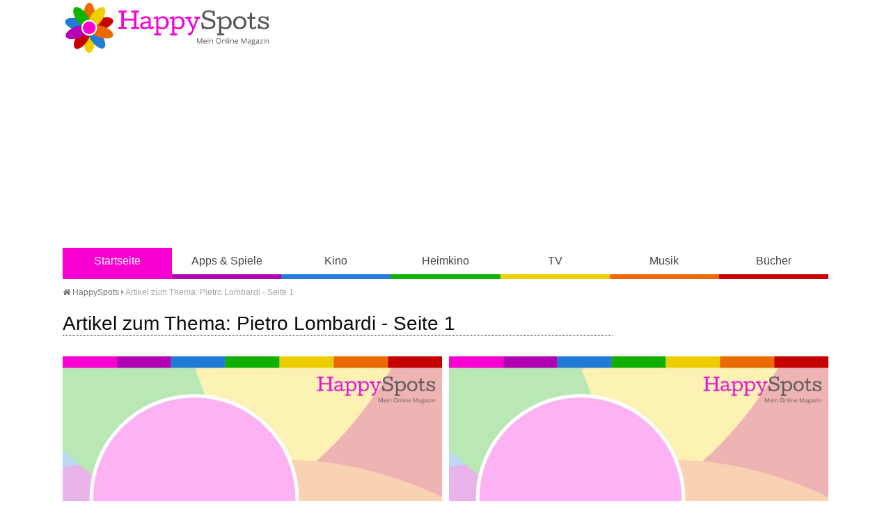

--- FILE ---
content_type: text/html
request_url: https://www.happy-spots.de/thema-pietro-lombardi.html
body_size: 9229
content:
<!DOCTYPE HTML><html lang="de"><head><title>Thema Pietro Lombardi - HappySpots</title>
<script>(function(){/*

 Copyright The Closure Library Authors.
 SPDX-License-Identifier: Apache-2.0
*/
'use strict';var g=function(a){var b=0;return function(){return b<a.length?{done:!1,value:a[b++]}:{done:!0}}},l=this||self,m=/^[\w+/_-]+[=]{0,2}$/,p=null,q=function(){},r=function(a){var b=typeof a;if("object"==b)if(a){if(a instanceof Array)return"array";if(a instanceof Object)return b;var c=Object.prototype.toString.call(a);if("[object Window]"==c)return"object";if("[object Array]"==c||"number"==typeof a.length&&"undefined"!=typeof a.splice&&"undefined"!=typeof a.propertyIsEnumerable&&!a.propertyIsEnumerable("splice"))return"array";
if("[object Function]"==c||"undefined"!=typeof a.call&&"undefined"!=typeof a.propertyIsEnumerable&&!a.propertyIsEnumerable("call"))return"function"}else return"null";else if("function"==b&&"undefined"==typeof a.call)return"object";return b},u=function(a,b){function c(){}c.prototype=b.prototype;a.prototype=new c;a.prototype.constructor=a};var v=function(a,b){Object.defineProperty(l,a,{configurable:!1,get:function(){return b},set:q})};var y=function(a,b){this.b=a===w&&b||"";this.a=x},x={},w={};var aa=function(a,b){a.src=b instanceof y&&b.constructor===y&&b.a===x?b.b:"type_error:TrustedResourceUrl";if(null===p)b:{b=l.document;if((b=b.querySelector&&b.querySelector("script[nonce]"))&&(b=b.nonce||b.getAttribute("nonce"))&&m.test(b)){p=b;break b}p=""}b=p;b&&a.setAttribute("nonce",b)};var z=function(){return Math.floor(2147483648*Math.random()).toString(36)+Math.abs(Math.floor(2147483648*Math.random())^+new Date).toString(36)};var A=function(a,b){b=String(b);"application/xhtml+xml"===a.contentType&&(b=b.toLowerCase());return a.createElement(b)},B=function(a){this.a=a||l.document||document};B.prototype.appendChild=function(a,b){a.appendChild(b)};var C=function(a,b,c,d,e,f){try{var k=a.a,h=A(a.a,"SCRIPT");h.async=!0;aa(h,b);k.head.appendChild(h);h.addEventListener("load",function(){e();d&&k.head.removeChild(h)});h.addEventListener("error",function(){0<c?C(a,b,c-1,d,e,f):(d&&k.head.removeChild(h),f())})}catch(n){f()}};var ba=l.atob("aHR0cHM6Ly93d3cuZ3N0YXRpYy5jb20vaW1hZ2VzL2ljb25zL21hdGVyaWFsL3N5c3RlbS8xeC93YXJuaW5nX2FtYmVyXzI0ZHAucG5n"),ca=l.atob("WW91IGFyZSBzZWVpbmcgdGhpcyBtZXNzYWdlIGJlY2F1c2UgYWQgb3Igc2NyaXB0IGJsb2NraW5nIHNvZnR3YXJlIGlzIGludGVyZmVyaW5nIHdpdGggdGhpcyBwYWdlLg=="),da=l.atob("RGlzYWJsZSBhbnkgYWQgb3Igc2NyaXB0IGJsb2NraW5nIHNvZnR3YXJlLCB0aGVuIHJlbG9hZCB0aGlzIHBhZ2Uu"),ea=function(a,b,c){this.b=a;this.f=new B(this.b);this.a=null;this.c=[];this.g=!1;this.i=b;this.h=c},F=function(a){if(a.b.body&&!a.g){var b=
function(){D(a);l.setTimeout(function(){return E(a,3)},50)};C(a.f,a.i,2,!0,function(){l[a.h]||b()},b);a.g=!0}},D=function(a){for(var b=G(1,5),c=0;c<b;c++){var d=H(a);a.b.body.appendChild(d);a.c.push(d)}b=H(a);b.style.bottom="0";b.style.left="0";b.style.position="fixed";b.style.width=G(100,110).toString()+"%";b.style.zIndex=G(2147483544,2147483644).toString();b.style["background-color"]=I(249,259,242,252,219,229);b.style["box-shadow"]="0 0 12px #888";b.style.color=I(0,10,0,10,0,10);b.style.display=
"flex";b.style["justify-content"]="center";b.style["font-family"]="Roboto, Arial";c=H(a);c.style.width=G(80,85).toString()+"%";c.style.maxWidth=G(750,775).toString()+"px";c.style.margin="24px";c.style.display="flex";c.style["align-items"]="flex-start";c.style["justify-content"]="center";d=A(a.f.a,"IMG");d.className=z();d.src=ba;d.style.height="24px";d.style.width="24px";d.style["padding-right"]="16px";var e=H(a),f=H(a);f.style["font-weight"]="bold";f.textContent=ca;var k=H(a);k.textContent=da;J(a,
e,f);J(a,e,k);J(a,c,d);J(a,c,e);J(a,b,c);a.a=b;a.b.body.appendChild(a.a);b=G(1,5);for(c=0;c<b;c++)d=H(a),a.b.body.appendChild(d),a.c.push(d)},J=function(a,b,c){for(var d=G(1,5),e=0;e<d;e++){var f=H(a);b.appendChild(f)}b.appendChild(c);c=G(1,5);for(d=0;d<c;d++)e=H(a),b.appendChild(e)},G=function(a,b){return Math.floor(a+Math.random()*(b-a))},I=function(a,b,c,d,e,f){return"rgb("+G(Math.max(a,0),Math.min(b,255)).toString()+","+G(Math.max(c,0),Math.min(d,255)).toString()+","+G(Math.max(e,0),Math.min(f,
255)).toString()+")"},H=function(a){a=A(a.f.a,"DIV");a.className=z();return a},E=function(a,b){0>=b||null!=a.a&&0!=a.a.offsetHeight&&0!=a.a.offsetWidth||(fa(a),D(a),l.setTimeout(function(){return E(a,b-1)},50))},fa=function(a){var b=a.c;var c="undefined"!=typeof Symbol&&Symbol.iterator&&b[Symbol.iterator];b=c?c.call(b):{next:g(b)};for(c=b.next();!c.done;c=b.next())(c=c.value)&&c.parentNode&&c.parentNode.removeChild(c);a.c=[];(b=a.a)&&b.parentNode&&b.parentNode.removeChild(b);a.a=null};var ia=function(a,b,c,d,e){var f=ha(c),k=function(n){n.appendChild(f);l.setTimeout(function(){f?(0!==f.offsetHeight&&0!==f.offsetWidth?b():a(),f.parentNode&&f.parentNode.removeChild(f)):a()},d)},h=function(n){document.body?k(document.body):0<n?l.setTimeout(function(){h(n-1)},e):b()};h(3)},ha=function(a){var b=document.createElement("div");b.className=a;b.style.width="1px";b.style.height="1px";b.style.position="absolute";b.style.left="-10000px";b.style.top="-10000px";b.style.zIndex="-10000";return b};var K={},L=null;var M=function(){},N="function"==typeof Uint8Array,O=function(a,b){a.b=null;b||(b=[]);a.j=void 0;a.f=-1;a.a=b;a:{if(b=a.a.length){--b;var c=a.a[b];if(!(null===c||"object"!=typeof c||Array.isArray(c)||N&&c instanceof Uint8Array)){a.g=b-a.f;a.c=c;break a}}a.g=Number.MAX_VALUE}a.i={}},P=[],Q=function(a,b){if(b<a.g){b+=a.f;var c=a.a[b];return c===P?a.a[b]=[]:c}if(a.c)return c=a.c[b],c===P?a.c[b]=[]:c},R=function(a,b,c){a.b||(a.b={});if(!a.b[c]){var d=Q(a,c);d&&(a.b[c]=new b(d))}return a.b[c]};
M.prototype.h=N?function(){var a=Uint8Array.prototype.toJSON;Uint8Array.prototype.toJSON=function(){var b;void 0===b&&(b=0);if(!L){L={};for(var c="ABCDEFGHIJKLMNOPQRSTUVWXYZabcdefghijklmnopqrstuvwxyz0123456789".split(""),d=["+/=","+/","-_=","-_.","-_"],e=0;5>e;e++){var f=c.concat(d[e].split(""));K[e]=f;for(var k=0;k<f.length;k++){var h=f[k];void 0===L[h]&&(L[h]=k)}}}b=K[b];c=[];for(d=0;d<this.length;d+=3){var n=this[d],t=(e=d+1<this.length)?this[d+1]:0;h=(f=d+2<this.length)?this[d+2]:0;k=n>>2;n=(n&
3)<<4|t>>4;t=(t&15)<<2|h>>6;h&=63;f||(h=64,e||(t=64));c.push(b[k],b[n],b[t]||"",b[h]||"")}return c.join("")};try{return JSON.stringify(this.a&&this.a,S)}finally{Uint8Array.prototype.toJSON=a}}:function(){return JSON.stringify(this.a&&this.a,S)};var S=function(a,b){return"number"!==typeof b||!isNaN(b)&&Infinity!==b&&-Infinity!==b?b:String(b)};M.prototype.toString=function(){return this.a.toString()};var T=function(a){O(this,a)};u(T,M);var U=function(a){O(this,a)};u(U,M);var ja=function(a,b){this.c=new B(a);var c=R(b,T,5);c=new y(w,Q(c,4)||"");this.b=new ea(a,c,Q(b,4));this.a=b},ka=function(a,b,c,d){b=new T(b?JSON.parse(b):null);b=new y(w,Q(b,4)||"");C(a.c,b,3,!1,c,function(){ia(function(){F(a.b);d(!1)},function(){d(!0)},Q(a.a,2),Q(a.a,3),Q(a.a,1))})};var la=function(a,b){V(a,"internal_api_load_with_sb",function(c,d,e){ka(b,c,d,e)});V(a,"internal_api_sb",function(){F(b.b)})},V=function(a,b,c){a=l.btoa(a+b);v(a,c)},W=function(a,b,c){for(var d=[],e=2;e<arguments.length;++e)d[e-2]=arguments[e];e=l.btoa(a+b);e=l[e];if("function"==r(e))e.apply(null,d);else throw Error("API not exported.");};var X=function(a){O(this,a)};u(X,M);var Y=function(a){this.h=window;this.a=a;this.b=Q(this.a,1);this.f=R(this.a,T,2);this.g=R(this.a,U,3);this.c=!1};Y.prototype.start=function(){ma();var a=new ja(this.h.document,this.g);la(this.b,a);na(this)};
var ma=function(){var a=function(){if(!l.frames.googlefcPresent)if(document.body){var b=document.createElement("iframe");b.style.display="none";b.style.width="0px";b.style.height="0px";b.style.border="none";b.style.zIndex="-1000";b.style.left="-1000px";b.style.top="-1000px";b.name="googlefcPresent";document.body.appendChild(b)}else l.setTimeout(a,5)};a()},na=function(a){var b=Date.now();W(a.b,"internal_api_load_with_sb",a.f.h(),function(){var c;var d=a.b,e=l[l.btoa(d+"loader_js")];if(e){e=l.atob(e);
e=parseInt(e,10);d=l.btoa(d+"loader_js").split(".");var f=l;d[0]in f||"undefined"==typeof f.execScript||f.execScript("var "+d[0]);for(;d.length&&(c=d.shift());)d.length?f[c]&&f[c]!==Object.prototype[c]?f=f[c]:f=f[c]={}:f[c]=null;c=Math.abs(b-e);c=1728E5>c?0:c}else c=-1;0!=c&&(W(a.b,"internal_api_sb"),Z(a,Q(a.a,6)))},function(c){Z(a,c?Q(a.a,4):Q(a.a,5))})},Z=function(a,b){a.c||(a.c=!0,a=new l.XMLHttpRequest,a.open("GET",b,!0),a.send())};(function(a,b){l[a]=function(c){for(var d=[],e=0;e<arguments.length;++e)d[e-0]=arguments[e];l[a]=q;b.apply(null,d)}})("__d3lUW8vwsKlB__",function(a){"function"==typeof window.atob&&(a=window.atob(a),a=new X(a?JSON.parse(a):null),(new Y(a)).start())});}).call(this);

window.__d3lUW8vwsKlB__("[base64]");</script>
<meta http-equiv="content-type" content="text/html; charset=utf-8" /><meta name="description" content="Auf dieser Themenseite finden Sie Artikel zum Stichwort Pietro Lombardi auf HappySpots" /><meta name="keywords" content="Pietro Lombardi" /><meta name="viewport" content="width=device-width, initial-scale=1.0"><meta property="og:title" content="Happy-Spots.de - Mein Online Magazin" /><meta property="og:type" content="website" /><meta property="og:url" content="https://www.happy-spots.de/thema-pietro-lombardi.html" /><meta property="og:image" content="https://www.happy-spots.de/templates/img/fb.jpg" /><meta property="og:image:type" content="image/jpeg" /><meta property="fb:app_id" content="180452242014243"/><meta property="fb:admins" content="100001249453913, 100001220690142"/><meta name="theme-color" content="#f800d2"><link rel="shortcut icon" href="https://www.happy-spots.de/templates/img/favicon.png" type="image/png" /><link rel="stylesheet" href="templates/css/font-awesome.min.css"><link rel="stylesheet" href="templates/css/style.css" /><script defer src="https://cdns.symplr.de/happy-spots.de/happy-spots.js"></script></head><body class="start"><header><a id="lg" href="./" title="Happy-Spots - Mein Online Magazin">Happy-Spots - Mein Online Magazin</a><div id="ldb"><div id="happy-spots.de_bb_1"></div></div><div id="navbox"><input type="checkbox" id="rnav"><label for="rnav" class="rnav-label cla"><span>&#9776;</span> Navigation</label><nav><ul><li><a href="./" title="HappySpots Startseite" class="start">Startseite</a></li><li><a href="apps-spiele.html" title="HappySpots Kategorie Apps &amp; Spiele" class="apps-spiele">Apps &amp; Spiele</a></li><li><a href="kino.html" title="HappySpots Kategorie Kino" class="kino">Kino</a></li><li><a href="heimkino.html" title="HappySpots Kategorie Heimkino" class="heimkino">Heimkino</a></li><li><a href="tv.html" title="HappySpots Kategorie TV" class="tv">TV</a></li><li><a href="musik.html" title="HappySpots Kategorie Musik" class="musik">Musik</a></li><li><a href="buecher.html" title="HappySpots Kategorie B&uuml;cher" class="buecher">B&uuml;cher</a></li></ul></nav></div></header>

<main>
		
	<div id="brdcb">
		<ul>
			<li><a href="../" title="Happy-Spots - Mein Online Magazin"><i class="fa fa-home"></i> HappySpots</a> <i class="fa fa-caret-right"></i></li>
			<li><i class="batch" data-icon="&#xF141;"></i> Artikel zum Thema: Pietro Lombardi - Seite 1</li>
		</ul>		
	</div>
			
	
	<article class="single" itemscope itemtype="http://schema.org/Article">	
		<h1>Artikel zum Thema:  Pietro Lombardi - Seite 1</h1>
	</article>			
			
	<aside>
	
	</aside>	

	<div class="articles articles-2">


		<article class="list" itemscope itemtype="http://schema.org/BlogPosting">
			<div class="bx">
			
									<figure class="small"><a href="andreas-gabalier-beatrice-egli-co-bei-der-starnacht-aus-der-wachau-heute-27-09-2025-im-mdr.html" title="Artikel lesen: Andreas Gabalier, Beatrice Egli &amp; Co bei der &quot;Starnacht aus der Wachau&quot; heute (27.09.2025) im MDR"><img src="/img/dmy.jpg" alt="Andreas Gabalier, Beatrice Egli &amp; Co bei der &quot;Starnacht aus der Wachau&quot; heute (27.09.2025) im MDR" /></a>
						<figcaption>&copy; HappySpots</figcaption>
					</figure>					
								<h2 itemprop="headline"><a href="andreas-gabalier-beatrice-egli-co-bei-der-starnacht-aus-der-wachau-heute-27-09-2025-im-mdr.html" title="Artikel lesen: Andreas Gabalier, Beatrice Egli &amp; Co bei der &quot;Starnacht aus der Wachau&quot; heute (27.09.2025) im MDR">Andreas Gabalier, Beatrice Egli &amp; Co bei der &quot;Starnacht aus der Wachau&quot; heute (27.09.2025) im MDR</a></h2>			
			</div>	
				<span class="meta">
					<i class="fa fa-clock-o"></i> <time itemprop="datePublished" datetime="2025-09-27">27. September 2025 14:15 Uhr</time>				</span>			
			<p> Jetzt beginnt die Nacht der gro&szlig;en Emotionen und gl&auml;nzenden Melodien: Der MDR strahlt heute Abend (27.09.2025) um 20:15 Uhr die "Starnacht aus der Wachau" aus. Dieses musikalische Gro&szlig;ereignis ist mehr als nur eine Aneinanderreihung von Hits; es ist eine leidenschaftliche Feier des Schlagers, Pop und Rock, eingebettet in eine der malerischsten Kulissen &Ouml;sterreichs,...<span class="more"><a href="andreas-gabalier-beatrice-egli-co-bei-der-starnacht-aus-der-wachau-heute-27-09-2025-im-mdr.html" title="Artikel lesen: Andreas Gabalier, Beatrice Egli &amp; Co bei der &quot;Starnacht aus der Wachau&quot; heute (27.09.2025) im MDR"> weiterlesen</a></span></p>
		</article>			
					
			
		<article class="list" itemscope itemtype="http://schema.org/BlogPosting">
			<div class="bx">
			
									<figure class="small"><a href="catch-die-deutsche-meisterschaft-im-fangen-2022-heute-14-01-2022-in-sat-1.html" title="Artikel lesen: &quot;CATCH! Die Deutsche Meisterschaft im Fangen 2022&quot; heute (14.01.2022) in SAT.1"><img src="/img/dmy.jpg" alt="&quot;CATCH! Die Deutsche Meisterschaft im Fangen 2022&quot; heute (14.01.2022) in SAT.1" /></a>
						<figcaption>&copy; HappySpots</figcaption>
					</figure>					
								<h2 itemprop="headline"><a href="catch-die-deutsche-meisterschaft-im-fangen-2022-heute-14-01-2022-in-sat-1.html" title="Artikel lesen: &quot;CATCH! Die Deutsche Meisterschaft im Fangen 2022&quot; heute (14.01.2022) in SAT.1">&quot;CATCH! Die Deutsche Meisterschaft im Fangen 2022&quot; heute (14.01.2022) in SAT.1</a></h2>			
			</div>	
				<span class="meta">
					<i class="fa fa-clock-o"></i> <time itemprop="datePublished" datetime="2022-01-14">14. Januar 2022 15:12 Uhr</time>				</span>			
			<p> Wie schon im letzten Jahr l&auml;uft im Januar auf SAT.1 wieder "CATCH! Die Deutsche Meisterschaft im Fangen 2022". Heute (14.01.2022) ab 20:15 Uhr k&auml;mpfen die Teamkapit&auml;ne Pietro Lombardi, Cathy Hummels, Christian D&uuml;ren und Wincent Weiss um den Titel. Alle vier wollen zeigen, dass sie die schnellsten F&auml;nger des Landes sind. Doch wem wird das gelingen? Wer bringt die...<span class="more"><a href="catch-die-deutsche-meisterschaft-im-fangen-2022-heute-14-01-2022-in-sat-1.html" title="Artikel lesen: &quot;CATCH! Die Deutsche Meisterschaft im Fangen 2022&quot; heute (14.01.2022) in SAT.1"> weiterlesen</a></span></p>
		</article>			
					
			
		<article class="list" itemscope itemtype="http://schema.org/BlogPosting">
			<div class="bx">
			
									<figure class="small"><a href="tv-tipp-heute-22-08-2021-grill-den-henssler-sommer-special-vox-jana-ina-zarrella-pietro-lombardi-detlef-steves-mathias-mester.html" title="Artikel lesen: TV-Tipp f&uuml;r heute (22.08.2021): Dritte Folge der 4. Staffel &quot;Grill den Henssler Sommer-Special&quot; auf VOX mit Jana Ina Zarrella, Pietro Lombardi, Detlef Steves und Mathias Mester"><img src="/img/dmy.jpg" alt="TV-Tipp f&uuml;r heute (22.08.2021): Dritte Folge der 4. Staffel &quot;Grill den Henssler Sommer-Special&quot; auf VOX mit Jana Ina Zarrella, Pietro Lombardi, Detlef Steves und Mathias Mester" /></a>
						<figcaption>&copy; HappySpots</figcaption>
					</figure>					
								<h2 itemprop="headline"><a href="tv-tipp-heute-22-08-2021-grill-den-henssler-sommer-special-vox-jana-ina-zarrella-pietro-lombardi-detlef-steves-mathias-mester.html" title="Artikel lesen: TV-Tipp f&uuml;r heute (22.08.2021): Dritte Folge der 4. Staffel &quot;Grill den Henssler Sommer-Special&quot; auf VOX mit Jana Ina Zarrella, Pietro Lombardi, Detlef Steves und Mathias Mester">TV-Tipp f&uuml;r heute (22.08.2021): Dritte Folge der 4. Staffel &quot;Grill den Henssler Sommer-Special&quot; auf VOX mit Jana Ina Zarrella, Pietro Lombardi, Detlef Steves und Mathias Mester</a></h2>			
			</div>	
				<span class="meta">
					<i class="fa fa-clock-o"></i> <time itemprop="datePublished" datetime="2021-08-22">22. August 2021 11:49 Uhr</time>				</span>			
			<p> Bekommt "Premium Beef"  Steffen Henssler  die Kurve und kann endlich eine Folge des Sommer-Specials gewinnen? " Der Geist ist willig, aber das Fleisch ist schwach ", schiebt der Starkoch die Formschw&auml;che auf seine Verletzungsanf&auml;lligkeit. In Topform dagegen ist der mehrfache Speerwurf-Weltmeister und paralympische Medaillengewinner  Mathias...<span class="more"><a href="tv-tipp-heute-22-08-2021-grill-den-henssler-sommer-special-vox-jana-ina-zarrella-pietro-lombardi-detlef-steves-mathias-mester.html" title="Artikel lesen: TV-Tipp f&uuml;r heute (22.08.2021): Dritte Folge der 4. Staffel &quot;Grill den Henssler Sommer-Special&quot; auf VOX mit Jana Ina Zarrella, Pietro Lombardi, Detlef Steves und Mathias Mester"> weiterlesen</a></span></p>
		</article>			
					
			
		<article class="list" itemscope itemtype="http://schema.org/BlogPosting">
			<div class="bx">
			
									<figure class="small"><a href="mittwoch-12-05-2021-zu-gast-bei-wer-weiss-denn-sowas-mit-kai-pflaume-sarah-und-pietro-lombardi.html" title="Artikel lesen: Mittwoch (12.05.2021) zu Gast bei &quot;Wer wei&szlig; denn sowas?&quot; mit Kai Pflaume: Sarah und Pietro Lombardi"><img src="/img/dmy.jpg" alt="Mittwoch (12.05.2021) zu Gast bei &quot;Wer wei&szlig; denn sowas?&quot; mit Kai Pflaume: Sarah und Pietro Lombardi" /></a>
						<figcaption>&copy; HappySpots</figcaption>
					</figure>					
								<h2 itemprop="headline"><a href="mittwoch-12-05-2021-zu-gast-bei-wer-weiss-denn-sowas-mit-kai-pflaume-sarah-und-pietro-lombardi.html" title="Artikel lesen: Mittwoch (12.05.2021) zu Gast bei &quot;Wer wei&szlig; denn sowas?&quot; mit Kai Pflaume: Sarah und Pietro Lombardi">Mittwoch (12.05.2021) zu Gast bei &quot;Wer wei&szlig; denn sowas?&quot; mit Kai Pflaume: Sarah und Pietro Lombardi</a></h2>			
			</div>	
				<span class="meta">
					<i class="fa fa-clock-o"></i> <time itemprop="datePublished" datetime="2021-05-12">12. Mai 2021 13:53 Uhr</time>				</span>			
			<p> Zur Wochenmitte l&auml;uft heute (12.05.2021) eine neue Ausgabe der Quizshow "Wer wei&szlig; denn sowas?" im ARD Vorabendprogramm. Moderator Kai Pflaume stellt seinen beiden Ratekapit&auml;nen Bernhard Ho&euml;cker und Elton wieder knifflige Fragen. Zum Gl&uuml;ck erhalten sie Unterst&uuml;tzung durch die prominenten Studiog&auml;ste. F&uuml;r Mittwoch haben sich die Lombardis...<span class="more"><a href="mittwoch-12-05-2021-zu-gast-bei-wer-weiss-denn-sowas-mit-kai-pflaume-sarah-und-pietro-lombardi.html" title="Artikel lesen: Mittwoch (12.05.2021) zu Gast bei &quot;Wer wei&szlig; denn sowas?&quot; mit Kai Pflaume: Sarah und Pietro Lombardi"> weiterlesen</a></span></p>
		</article>			
					
			
		<article class="list" itemscope itemtype="http://schema.org/BlogPosting">
			<div class="bx">
			
									<figure class="small"><a href="dokumentation-absolut-pietro-lombardi-am-07-01-2020-bei-rtl.html" title="Artikel lesen: Dokumentation &quot;Absolut Pietro Lombardi&quot; am 07.01.2020 bei RTL"><img src="/img/dmy.jpg" alt="Dokumentation &quot;Absolut Pietro Lombardi&quot; am 07.01.2020 bei RTL" /></a>
						<figcaption>&copy; HappySpots</figcaption>
					</figure>					
								<h2 itemprop="headline"><a href="dokumentation-absolut-pietro-lombardi-am-07-01-2020-bei-rtl.html" title="Artikel lesen: Dokumentation &quot;Absolut Pietro Lombardi&quot; am 07.01.2020 bei RTL">Dokumentation &quot;Absolut Pietro Lombardi&quot; am 07.01.2020 bei RTL</a></h2>			
			</div>	
				<span class="meta">
					<i class="fa fa-clock-o"></i> <time itemprop="datePublished" datetime="2020-01-05">05. Januar 2020 12:27 Uhr</time>				</span>			
			<p> "Absolut Pietro Lombardi" zeigt Pietros "Alltag" zwischen DSDS, Musikkarriere, Fantreffen und Vaterdasein und was der S&auml;nger und Juror vor allem 2019 so alles auf die Beine gestellt hat. Dazu erz&auml;hlt der Wahlk&ouml;lner in einem sehr pers&ouml;nlichen Gespr&auml;ch lustige Anekdoten aus seinem aktuellen Leben, spricht aber auch &uuml;ber ernste Themen rund um Job, Liebe und...<span class="more"><a href="dokumentation-absolut-pietro-lombardi-am-07-01-2020-bei-rtl.html" title="Artikel lesen: Dokumentation &quot;Absolut Pietro Lombardi&quot; am 07.01.2020 bei RTL"> weiterlesen</a></span></p>
		</article>			
					
			
		<article class="list" itemscope itemtype="http://schema.org/BlogPosting">
			<div class="bx">
			
									<figure class="small"><a href="schlag-den-star-popsaenger-pietro-lombardi-vs-rockmusiker-gil-ofarim-am-26-07-2018-um-20-15-uhr-bei-prosieben.html" title="Artikel lesen: &quot;Schlag den Star&quot;: Pops&auml;nger Pietro Lombardi vs. Rockmusiker Gil Ofarim am 26.07.2018 um 20.15 Uhr bei ProSieben"><img src="/img/dmy.jpg" alt="&quot;Schlag den Star&quot;: Pops&auml;nger Pietro Lombardi vs. Rockmusiker Gil Ofarim am 26.07.2018 um 20.15 Uhr bei ProSieben" /></a>
						<figcaption>&copy; HappySpots</figcaption>
					</figure>					
								<h2 itemprop="headline"><a href="schlag-den-star-popsaenger-pietro-lombardi-vs-rockmusiker-gil-ofarim-am-26-07-2018-um-20-15-uhr-bei-prosieben.html" title="Artikel lesen: &quot;Schlag den Star&quot;: Pops&auml;nger Pietro Lombardi vs. Rockmusiker Gil Ofarim am 26.07.2018 um 20.15 Uhr bei ProSieben">&quot;Schlag den Star&quot;: Pops&auml;nger Pietro Lombardi vs. Rockmusiker Gil Ofarim am 26.07.2018 um 20.15 Uhr bei ProSieben</a></h2>			
			</div>	
				<span class="meta">
					<i class="fa fa-clock-o"></i> <time itemprop="datePublished" datetime="2018-07-24">24. Juli 2018 12:28 Uhr</time>				</span>			
			<p> Pop vs. Rock! Kappe gegen Matte! Bei der 39. Ausgabe "Schlag den Star" am 26.07.2018 k&auml;mpft Pops&auml;nger Pietro Lombardi gegen Rockmusiker Gil Ofarim. Die Vollblutmusiker, die beide zum ersten Mal bei "Schlag den Star" dabei sind, treten in bis zu neun Runden im direkten Duell gegeneinander an. 
  
 Dabei geht es in unterschiedlichen Spielen um Wettkampf und Fitness,...<span class="more"><a href="schlag-den-star-popsaenger-pietro-lombardi-vs-rockmusiker-gil-ofarim-am-26-07-2018-um-20-15-uhr-bei-prosieben.html" title="Artikel lesen: &quot;Schlag den Star&quot;: Pops&auml;nger Pietro Lombardi vs. Rockmusiker Gil Ofarim am 26.07.2018 um 20.15 Uhr bei ProSieben"> weiterlesen</a></span></p>
		</article>			
					
			
		<article class="list" itemscope itemtype="http://schema.org/BlogPosting">
			<div class="bx">
			
									<figure class="small"><a href="grill-den-henssler-frauke-ludowig-max-giermann-pietro-lombardi-ostersonntag-16-04-2017-vox.html" title="Artikel lesen: &quot;Grill den Henssler&quot; mit Frauke Ludowig, Max Giermann und Pietro Lombardi am Ostersonntag (16.04.2017) bei VOX"><img src="/img/dmy.jpg" alt="&quot;Grill den Henssler&quot; mit Frauke Ludowig, Max Giermann und Pietro Lombardi am Ostersonntag (16.04.2017) bei VOX" /></a>
						<figcaption>&copy; HappySpots</figcaption>
					</figure>					
								<h2 itemprop="headline"><a href="grill-den-henssler-frauke-ludowig-max-giermann-pietro-lombardi-ostersonntag-16-04-2017-vox.html" title="Artikel lesen: &quot;Grill den Henssler&quot; mit Frauke Ludowig, Max Giermann und Pietro Lombardi am Ostersonntag (16.04.2017) bei VOX">&quot;Grill den Henssler&quot; mit Frauke Ludowig, Max Giermann und Pietro Lombardi am Ostersonntag (16.04.2017) bei VOX</a></h2>			
			</div>	
				<span class="meta">
					<i class="fa fa-clock-o"></i> <time itemprop="datePublished" datetime="2017-04-16">16. April 2017 11:58 Uhr</time>				</span>			
			<p> Am Ostersonntag, den 16.04.2017, treten Frauke Ludowig, Max Giermann und Pietro Lombardi gegen Steffen Henssler, der einen heiklen Wetteinsatz riskiert, an.&nbsp;Koch-King Steffen Henssler schl&auml;gt Koch-Coach Ali G&uuml;ng&ouml;rm&uuml;s eine &ouml;sterliche Wette vor: Wer nach dem Hauptgang weniger Punkte hat, muss f&uuml;r das Dessert in ein rosa Osterhasenkost&uuml;m schl&uuml;pfen....<span class="more"><a href="grill-den-henssler-frauke-ludowig-max-giermann-pietro-lombardi-ostersonntag-16-04-2017-vox.html" title="Artikel lesen: &quot;Grill den Henssler&quot; mit Frauke Ludowig, Max Giermann und Pietro Lombardi am Ostersonntag (16.04.2017) bei VOX"> weiterlesen</a></span></p>
		</article>			
					
			
		<article class="list" itemscope itemtype="http://schema.org/BlogPosting">
			<div class="bx">
			
									<figure class="small"><a href="50-folge-grill-den-henssler-am-23-10-2016-mit-marijke-amado-jan-hahn-und-sarah-und-pietro-lombardi.html" title="Artikel lesen: 50. Folge &quot;Grill den Henssler&quot; am 23.10.2016 mit Marijke Amado, Jan Hahn und Sarah und Pietro Lombardi"><img src="/img/dmy.jpg" alt="50. Folge &quot;Grill den Henssler&quot; am 23.10.2016 mit Marijke Amado, Jan Hahn und Sarah und Pietro Lombardi" /></a>
						<figcaption>&copy; HappySpots</figcaption>
					</figure>					
								<h2 itemprop="headline"><a href="50-folge-grill-den-henssler-am-23-10-2016-mit-marijke-amado-jan-hahn-und-sarah-und-pietro-lombardi.html" title="Artikel lesen: 50. Folge &quot;Grill den Henssler&quot; am 23.10.2016 mit Marijke Amado, Jan Hahn und Sarah und Pietro Lombardi">50. Folge &quot;Grill den Henssler&quot; am 23.10.2016 mit Marijke Amado, Jan Hahn und Sarah und Pietro Lombardi</a></h2>			
			</div>	
				<span class="meta">
					<i class="fa fa-clock-o"></i> <time itemprop="datePublished" datetime="2016-10-22">22. Oktober 2016 10:22 Uhr</time>				</span>			
			<p>  Der Koch-K&ouml;nig Steffen Henssler feiert zusammen mit Moderatorin Ruth Moschner die 50. Ausgabe von "Grill den Henssler" am 23.10.2016 mit einem T&auml;nzchen. Passend dazu hat Henssler seine Kochjacke gegen einen Anzug getauscht. Die prominenten Kontrahenten dieser Jubil&auml;umsausgabe sind neben&nbsp;Mini-Playback-Show-Moderatorin Marijke Amado und&nbsp;Moderator Jan Hahn auch...<span class="more"><a href="50-folge-grill-den-henssler-am-23-10-2016-mit-marijke-amado-jan-hahn-und-sarah-und-pietro-lombardi.html" title="Artikel lesen: 50. Folge &quot;Grill den Henssler&quot; am 23.10.2016 mit Marijke Amado, Jan Hahn und Sarah und Pietro Lombardi"> weiterlesen</a></span></p>
		</article>			
					
			
		
		</div>
 
	
</main>

<footer><div class="f1"><h4>Tipps der Redaktion</h4><ul><li><a href="https://www.feste-und-maerkte.de" title="Feste &amp; M&auml;rkte" target="_blank">Feste &amp; M&auml;rkte</a></li><li><a href="https://www.gewinnspiele-markt.de/" title="Täglich aktuelle und neue Gewinnspiele beim Gewinnspiele Markt" target="_blank">aktuelle Gewinnspiele</a></li><li><a href="https://www.adventskalender-gewinnspiele.de/" title="Adventskalender Gewinnspiele" target="_blank">Adventskalender Gewinnspiele</a></li><li><a href="https://www.stadtfeste-in-deutschland.de/" title="Stadtfeste in Deutschland" target="_blank">Stadtfeste in Deutschland</a></li></ul></div><div class="f2"><h4>Ratgeber</h4><ul><li><a href="https://www.ratgeberbox.de/beauty-mode.html" target="_blank" title="Ratgeber Beauty &amp; Mode">Beauty &amp; Mode</a></li><li><a href="https://www.ratgeberbox.de/essen-trinken.html" target="_blank" title="Ratgeber Essen &amp; Trinken">Essen &amp; Trinken</a></li><li><a href="https://www.ratgeberbox.de/familie-freizeit.html" target="_blank" title="Ratgeber Familie &amp; Freizeit">Familie &amp; Freizeit</a></li><li><a href="https://www.ratgeberbox.de/gesundheit-wellness.html" target="_blank" title="Ratgeber Gesundheit &amp; Wellness">Gesundheit &amp; Wellness</a></li><li><a href="https://www.ratgeberbox.de/reisen.html" target="_blank" title="Ratgeber Reisen">Reisen</a></li><li><a href="https://www.ratgeberbox.de/tv-foto-elektronik.html" target="_blank" title="Ratgeber TV, Foto &amp; Elektronik">TV, Foto &amp; Elektronik</a></li></ul></div><div class="f3"><h4>Informationen</h4><ul><li><a href="kontakt.html" title="HappySpots kontaktieren">Kontakt</a></li><li><a href="impressum.html" title="HappySpots Impressum">Impressum</a></li><li><a href="datenschutz.html" title="HappySpots Datenschutzinformationen">Datenschutz</a></li></ul></div></footer><div id="cpr"><p class="copyright">Copyright &copy; 2002 - 2026</p></div><div id="disclaimer-modal" class="modal"><div class="modal-content"><a href="#" class="modal-close" title="Schließen">&times;</a><h3>Haftungsausschluss</h3><p>Hier gezeigte Daten zu Produktpreisen und Verfügbarkeiten sind nicht älter als 60 Minuten und können sich ändern. Für den Kauf dieses Produkts gelten die Angaben zu Preis und Verfügbarkeit, die zum Kaufzeitpunkt auf amazon.de angezeigt werden.</p><p>BESTIMMTE INHALTE, DIE AUF DIESER WEBSITE ERSCHEINEN, STAMMEN VON AMAZON EUROPE CORE S.à r.l. DIESE INHALTE WERDEN IN DER VORLIEGENDEN FORM BEREITGESTELLT UND KÖNNEN JEDERZEIT GEÄNDERT ODER ENTFERNT WERDEN.</p></div></div><script>
function init() { 
var imgDefer = document.getElementsByTagName('img');
for (var i=0; i<imgDefer.length; i++) {
if(imgDefer[i].getAttribute('data-src')) {
imgDefer[i].setAttribute('src',imgDefer[i].getAttribute('data-src'));
} } }
window.onload = init();
</script>
<script type="text/javascript">
  var _paq = window._paq = window._paq || [];
		_paq.push(["disableCookies"]);
		_paq.push(["trackPageView"]);
		_paq.push(["enableLinkTracking"]);
  (function() {
    var u="//stats.notebook-und-pc.de/";
    _paq.push(['setTrackerUrl', u+'matomo.php']);
    _paq.push(['setSiteId', '4']);
    var d=document, g=d.createElement('script'), s=d.getElementsByTagName('script')[0];
    g.type='text/javascript'; g.async=true; g.src=u+'matomo.js'; s.parentNode.insertBefore(g,s);
  })();
</script>
<script type="text/javascript" src="templates/js/script.js"></script></body></html>

--- FILE ---
content_type: application/javascript; charset=utf-8
request_url: https://fundingchoicesmessages.google.com/f/AGSKWxXEKhHRPPgVTuSDcVgyZPsQUb8Jr8Ad-iaXE8tlJSEiH2pP7-LDAQ9O7iOb2ooFJKS4aq2KYTb1botDwrn0ETQnE0vySwzM1hzyK1aMFkBn9qPiTcNHx65XUlq3z7XnWEe2mBE-5mw5if1jUwPYfvROFzPctmIa6UFPMzaXsp6OFHbYbKMj92TUnGJ1/_/ad_home2011_&expandable_ad_/vert_ad.-scrollads.?dfpadname=
body_size: -1288
content:
window['b5a815e1-aa97-444b-a283-8ee423e18183'] = true;